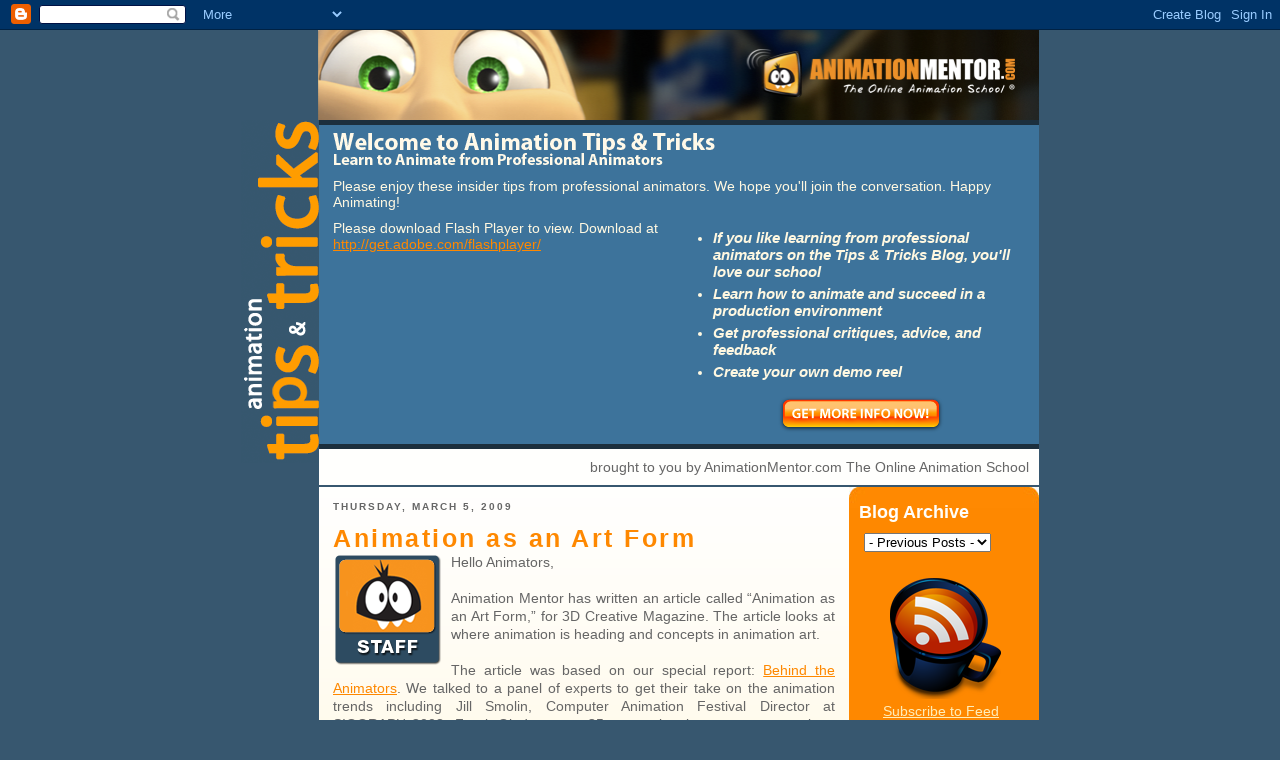

--- FILE ---
content_type: text/html; charset=UTF-8
request_url: http://www.animationtipsandtricks.com/2009/03/animation-as-art-form.html?showComment=1457515151066
body_size: 15041
content:
<!DOCTYPE html>
<html dir='ltr' xmlns='http://www.w3.org/1999/xhtml' xmlns:b='http://www.google.com/2005/gml/b' xmlns:data='http://www.google.com/2005/gml/data' xmlns:expr='http://www.google.com/2005/gml/expr'>
<head>
<link href='https://www.blogger.com/static/v1/widgets/2944754296-widget_css_bundle.css' rel='stylesheet' type='text/css'/>
<script src='http://www.animationmentor.com/tiptrickblog/layoutEqualColumns.js' type='text/javascript'></script>
<script src='http://www.animationmentor.com/code/swfobject.js' type='text/javascript'></script>
<script src='http://ajax.googleapis.com/ajax/libs/jquery/1.4.2/jquery.min.js' type='text/javascript'></script>
<meta content='text/html; charset=UTF-8' http-equiv='Content-Type'/>
<meta content='blogger' name='generator'/>
<link href='http://www.animationtipsandtricks.com/favicon.ico' rel='icon' type='image/x-icon'/>
<link href='http://www.animationtipsandtricks.com/2009/03/animation-as-art-form.html' rel='canonical'/>
<link rel="alternate" type="application/atom+xml" title="Animation Tips &amp; Tricks - Atom" href="http://www.animationtipsandtricks.com/feeds/posts/default" />
<link rel="alternate" type="application/rss+xml" title="Animation Tips &amp; Tricks - RSS" href="http://www.animationtipsandtricks.com/feeds/posts/default?alt=rss" />
<link rel="service.post" type="application/atom+xml" title="Animation Tips &amp; Tricks - Atom" href="https://www.blogger.com/feeds/568416200996850535/posts/default" />

<link rel="alternate" type="application/atom+xml" title="Animation Tips &amp; Tricks - Atom" href="http://www.animationtipsandtricks.com/feeds/5448293375895684028/comments/default" />
<!--Can't find substitution for tag [blog.ieCssRetrofitLinks]-->
<link href='https://blogger.googleusercontent.com/img/b/R29vZ2xl/AVvXsEjQv-k4MvapBswrtYneQQct5pAqcVv5l2gmtnu4yzNjo1nTODoznDIXiWZ3163xDPL0hyphenhyphenBUCKMuzV5sEOlpjgeVNDa_PIduqJ6YX5ihv7toBe5JPhwB7kve3ZVtf41NHDS_rMBwQxeAquM/s200/avatar-AMstaff.png' rel='image_src'/>
<meta content='http://www.animationtipsandtricks.com/2009/03/animation-as-art-form.html' property='og:url'/>
<meta content='Animation as an Art Form' property='og:title'/>
<meta content='Hello Animators, Animation Mentor has written an article called “Animation as an Art Form,” for 3D Creative Magazine. The article looks at w...' property='og:description'/>
<meta content='https://blogger.googleusercontent.com/img/b/R29vZ2xl/AVvXsEjQv-k4MvapBswrtYneQQct5pAqcVv5l2gmtnu4yzNjo1nTODoznDIXiWZ3163xDPL0hyphenhyphenBUCKMuzV5sEOlpjgeVNDa_PIduqJ6YX5ihv7toBe5JPhwB7kve3ZVtf41NHDS_rMBwQxeAquM/w1200-h630-p-k-no-nu/avatar-AMstaff.png' property='og:image'/>
<META CONTENT='Animation blog, character animation blog, animation school blog' NAME='KEYWORDS'></META>
<meta content='Get expert animation advice from animation professionals including ILM senior animator and Animation Mentor cofounder Shawn Kelly on the Animation Tips & Tricks blog.' name='description'/>
<title>Animation Tips &amp; Tricks: Animation as an Art Form</title>
<style id='page-skin-1' type='text/css'><!--
/*
-----------------------------------------------
Aniamtion Tips and Tricks Style
Name:     AMTandTsf
Designer: Animationmentor.com
URL:      www.animationtipsandtricks.com
Date:     11 Nov 2009
----------------------------------------------- */
/* Variable definitions
====================
<Variable name="bgcolor" description="Page Background Color"
type="color" default="#fff">
<Variable name="textcolor" description="Text Color"
type="color" default="#333">
<Variable name="linkcolor" description="Link Color"
type="color" default="#58a">
<Variable name="pagetitlecolor" description="Blog Title Color"
type="color" default="#666">
<Variable name="descriptioncolor" description="Blog Description Color"
type="color" default="#999">
<Variable name="titlecolor" description="Post Title Color"
type="color" default="#c60">
<Variable name="bordercolor" description="Border Color"
type="color" default="#ccc">
<Variable name="sidebarcolor" description="Sidebar Title Color"
type="color" default="#999">
<Variable name="sidebartextcolor" description="Sidebar Text Color"
type="color" default="#666">
<Variable name="visitedlinkcolor" description="Visited Link Color"
type="color" default="#999">
<Variable name="headerfont" description="Sidebar Title Font"
type="font"
default="normal normal 78% 'Trebuchet MS',Trebuchet,Arial,Verdana,Sans-serif">
<Variable name="pagetitlefont" description="Blog Title Font"
type="font"
default="normal normal 200% Georgia, Serif">
<Variable name="descriptionfont" description="Blog Description Font"
type="font"
default="normal normal 78% 'Trebuchet MS', Trebuchet, Arial, Verdana, Sans-serif">
<Variable name="postfooterfont" description="Post Footer Font"
type="font"
default="normal normal 78% 'Trebuchet MS', Trebuchet, Arial, Verdana, Sans-serif">
<Variable name="startSide" description="Side where text starts in blog language"
type="automatic" default="left">
<Variable name="endSide" description="Side where text ends in blog language"
type="automatic" default="right">
*/
html,body 			{ margin:0;padding:0;height:100%;background-color:#37576f;font-family:"Myriad Pro", "Myriad", Arial, sans-serif;font-size:14px;color:#666;}
a:link 				{ color:#fe8800;}
a:visited 			{ color:#fe8800;}
a:hover 			{ color:#666;}
.floatL 			{ float:left;}
.floatR 			{ float:right;}
/* Header
-----------------------------------------------*/
#header 				{ height: 413px;}
#header-graphic 		{ height:90px;}
div.tipTrick 			{ width:78px;float:left;}/*Style for tip trick image*/
#tipTrick-logo-top 		{ height:293px;}
div#intro				{ height:219px;margin-left:78px;padding:1em 1em 1em;	background:#3d739b;color:#fff8e1;border-top:5px solid #1c2f3d;border-bottom:5px solid #1c2f3d;}
#intro #Shawn			{ padding-top:12px;padding-right:10px;float:left;}
#intro p				{ margin-left:128px;text-align:justify;}
#intro h2 				{ margin:0px;padding:0px;font-size:24px;letter-spacing:.1em;}
#intro h3 				{ margin:10px;padding:0px;font-size:10px;font-style:italic;}
#sponsoredLink			{ background:#fffffd;width:700px;padding:10px;text-align:right;float:right;}
#sponsoredLink a		{ cursor:pointer;text-decoration:none;color:#666;}
#header 				{ height: 457px;}
div#intro-leads				{ height:300px;margin-left:78px;padding:5px 1em 1em 1em;background:#3d739b;color:#fff8e1;border-top:5px solid #1c2f3d;border-bottom:5px solid #1c2f3d;}
#intro-leads h2 		{ margin:0px;padding:0;background:url(http://content.animationmentor.com/images/products/tiptrickblog/leads/top-title.png) no-repeat;text-indent:-9999px;width:384px;height:38px}
#intro-leads p 			{ margin:10px 0;}
#top-video 				{ width:350px;height:222px;float:left}
#top-right 				{ width:315px;float:left;margin-left:20px}
#top-right ul			{ list-style-image:url(http://content.animationmentor.com/images/products/tiptrickblog/leads/bullet.png) no-repeat;margin:10px 0 0;padding-left:10px;}
#top-right ul li 		{ font-size:11pt;font-weight:bold;font-style:italic;line-height:1.2em;margin-bottom:5px}
#top-right p 			{ text-align:center;margin-top:15px}
#content-wrapper-leads 	{ margin-left:78px;margin-right:190px;padding:1em 1em 1em;background:#ffedb7 url(http://content.animationmentor.com/images/blogs/tiptricks/template/bg.png) repeat-x;}
#sponsoredLink-leads			{ background:#fffffd;width:700px;padding:10px;text-align:right;float:right;}
#sponsoredLink-leads a		{ cursor:pointer;text-decoration:none;color:#666;}
/* Outer-Wrapper
----------------------------------------------- */
#outer-wrapper 		{ position:relative;margin:0 auto;width:798px;height:auto !important; height:100%;min-height:100%;}
#content-wrapper 	{ margin-left:78px;margin-right:190px;padding:1em 1em 1em;background:#ffedb7 url(http://content.animationmentor.com/images/blogs/tiptricks/template/bg.png) repeat-x;}
#sideBar 			{ padding:0;background:#fe8800 url(http://content.animationmentor.com/images/blogs/tiptricks/template/rightMenuTop.jpg) no-repeat top;width:190px;float:right;}
/* Side Bar
=--------------------------------------------- */
div#sideBar h3			{ padding:10px;padding-top:15px;margin:0px;color:#fffefa;font-size:1.3em;}
div#sideBar select		{ margin-left:15px;margin-bottom:20px;}
div#sideBar ul			{ margin:0px;padding-left:2em;}
div#sideBar ul li		{ padding-bottom:10px;letter-spacing:.03em;}
div#sideBar a			{ color:#FFEDB7;}
div#sideBar #rss		{ width:128px;padding-left:2em;padding-bottom:20px;}
div#sideBar .blueBlock	{ color:#FFEDB7;font-size:1.0em;width:100%;background:#3d739b url(http://content.animationmentor.com/images/blogs/tiptricks/template/side_shadow.png) no-repeat bottom;padding:0px 0px 10px;} /* Creates Blue Block for side bar */
.blueBlock_top			{ background:url(http://content.animationmentor.com/images/blogs/tiptricks/template/side_topshadow.png) no-repeat top;height:20px;} /* To Create the top shadow of the blueBlock */
#newsletter				{ text-align:center;font-weight:bold;margin-bottom:10px;} /* to get the sign up to be centered */
#social img				{ margin:10px;border-color:#fe8800;border:2px solid #fe8800;}
#social a:link, #social a:visited, #social a { color:#fe8800 !important;}
#marketing_campaign		{ height:600px;padding:15px 0px 15px;} /* current marketing campaign banner - bottom of side bar */
#marketing_campaign img	{ border:0;}
#badges					{ height:138px;width:190px;margin-top:20px; }
#badges img				{ border:0; }
/* Posts
-----------------------------------------------
*/
h2.date-header 					{ font-size:10px;text-transform:uppercase;letter-spacing:.2em;margin:0px;}
.post 							{ margin:.5em 0 1.5em;border-bottom:1px dotted #cccccc;padding-bottom:1.5em;}
.post h3 						{ font-size:1.8em;letter-spacing:.1em;color:#fe8800;margin:0px;padding-top:5px;}
.post h3 a, .post h3 a:visited, .post h3 strong { text-decoration:none;color:#fe8800;}
.post h3 strong, .post h3 a:hover 				{ color:#666;text-decoration:underline;}
.post-body 						{ margin:0 0 .75em;line-height:1.3em;text-align:justify;height:auto !important;}
.post-body blockquote 			{ line-height:1.3em;}
.timestamp				 		{ font-size:10px;font-weight:bold;text-transform:uppercase;letter-spacing:.2em;margin:15px 0 0;color:#909090;}
.timestamp-link 				{ text-decoration:none;color:#909090;}
.comment-link 					{ margin-left:.6em;}
.post img 						{ border:0;}
.post blockquote 				{ margin:1em 20px;}
.post blockquote p 				{ margin:.75em 0;}
/* Comments
----------------------------------------------- */
#comments h4 					{ margin:1em 0;font-weight: bold;line-height: 1.4em;text-transform:uppercase;letter-spacing:.2em;color: #999999;}
#comments-block 				{ margin:1em 0 1.5em;line-height:1.6em;}
#comments-block .comment-author { margin:.5em 0;}
#comments-block .comment-body 	{ margin:.25em 0 0;}
#comments-block .comment-footer { margin:-.25em 0 2em;line-height: 1.4em;text-transform:uppercase;letter-spacing:.1em;}
#comments-block .comment-body p { margin:0 0 .75em;}
.deleted-comment 				{ font-style:italic;color:gray;}
#blog-pager-newer-link 			{ float: left;}
#blog-pager-older-link 			{ float: right;}
#blog-pager 					{ text-align: center;}
.feed-links 					{ clear: both; line-height: 2.5em;}
/* Footer
----------------------------------------------- */
div#footer 				{ width:720px;margin-left:78px;position:absolute;bottom:0;background:#1c2f3d;border-top:6px double gray}
div#footer p 			{ padding:1em;margin:0;font-size:small;text-align:right;}

--></style>
<link href='https://www.blogger.com/dyn-css/authorization.css?targetBlogID=568416200996850535&amp;zx=f1ec551c-e08e-4917-86fb-d1a4cc4f44e4' media='none' onload='if(media!=&#39;all&#39;)media=&#39;all&#39;' rel='stylesheet'/><noscript><link href='https://www.blogger.com/dyn-css/authorization.css?targetBlogID=568416200996850535&amp;zx=f1ec551c-e08e-4917-86fb-d1a4cc4f44e4' rel='stylesheet'/></noscript>
<meta name='google-adsense-platform-account' content='ca-host-pub-1556223355139109'/>
<meta name='google-adsense-platform-domain' content='blogspot.com'/>

</head>
<body>
<div class='navbar section' id='navbar'><div class='widget Navbar' data-version='1' id='Navbar1'><script type="text/javascript">
    function setAttributeOnload(object, attribute, val) {
      if(window.addEventListener) {
        window.addEventListener('load',
          function(){ object[attribute] = val; }, false);
      } else {
        window.attachEvent('onload', function(){ object[attribute] = val; });
      }
    }
  </script>
<div id="navbar-iframe-container"></div>
<script type="text/javascript" src="https://apis.google.com/js/platform.js"></script>
<script type="text/javascript">
      gapi.load("gapi.iframes:gapi.iframes.style.bubble", function() {
        if (gapi.iframes && gapi.iframes.getContext) {
          gapi.iframes.getContext().openChild({
              url: 'https://www.blogger.com/navbar/568416200996850535?po\x3d5448293375895684028\x26origin\x3dhttp://www.animationtipsandtricks.com',
              where: document.getElementById("navbar-iframe-container"),
              id: "navbar-iframe"
          });
        }
      });
    </script><script type="text/javascript">
(function() {
var script = document.createElement('script');
script.type = 'text/javascript';
script.src = '//pagead2.googlesyndication.com/pagead/js/google_top_exp.js';
var head = document.getElementsByTagName('head')[0];
if (head) {
head.appendChild(script);
}})();
</script>
</div></div>
<div id='outer-wrapper'>
<div id='wrap2'>
<!-- skip links for text browsers -->
<span id='skiplinks' style='display:none;'>
<a href='#main'>skip to main </a> |
		      <a href='#sidebar'>skip to sidebar</a>
</span>
<div class='header-leads section' id='header'><div class='widget Header' data-version='1' id='Header1'>
<div id='header-graphic'>
<a href='http://animationtipsandtricks.com'><img border='0' height='90' id='topBanner' name='topBanner' src='http://content.animationmentor.com/images/products/tiptrickblog/leads/header.png' width='798'/></a>
</div>
<div class='tipTrick' id='tipTrick-logo-top'>
<a href='http://animationtipsandtricks.com'><img border='0' height='343' src='http://content.animationmentor.com/images/products/tiptrickblog/leads/top-logo.png' width='78'/></a>
</div>
<div id='intro-leads'>
<h2>Welcome to Animation Tips & Tricks Learn to Animate from Professional Animators</h2>
<p>Please enjoy these insider tips from professional animators. We hope you'll join the conversation. Happy Animating!</p>
<div id='top-video'>
<div id='mediaspace'>Please download Flash Player to view. Download at <a href='http://get.adobe.com/flashplayer/'>http://get.adobe.com/flashplayer/</a></div>
<script type='text/javascript'>
								// Add 25 pixels to the height to include the control bar
								var AMplay = new SWFObject('http://www.animationmentor.com/wp-content/uploads/jw-player-plugin-for-wordpress/player/player.swf','player','350','222','9', '#000000');
								AMplay.addParam('allowfullscreen','true');
								AMplay.addParam('allowscriptaccess','always');
								AMplay.addParam('wmode','opaque');
								AMplay.addVariable('file','http://content.animationmentor.com/images/products/tiptrickblog/leads/shawn.flv');
								AMplay.addVariable('image','http://content.animationmentor.com/images/products/tiptrickblog/leads/shawn.jpg');
								AMplay.addVariable('skin','http://www.animationmentor.com/wp-content/plugins/jw-player-plugin-for-wordpress/skins/AMVideoSkin5.swf');
								AMplay.addVariable('plugins', 'gapro-1');
								AMplay.addVariable('gapro.accountid', 'UA-12469754-1');
								AMplay.addVariable('gapro.trackstarts','true');
								AMplay.addVariable('gapro.trackpercentage', 'true');
								AMplay.addVariable('gapro.tracktime','true');
								AMplay.write('mediaspace');
								</script>
</div>
<div id='top-right'>
<ul>
<li>If you like learning from professional animators on the Tips & Tricks Blog, you'll love our school</li>
<li>Learn how to animate and succeed in a production environment</li>
<li>Get professional critiques, advice, and feedback</li>
<li>Create your own demo reel</li>
</ul>
<script type='text/javascript'>
									/* script used to show capture URL for a specific link not used right now.
									$(document).ready(function() {
									    var docurl = document.location.toString();
									    var isThere = docurl.search('\\?');
									    if (isThere != "-1"){
										    var voos = docurl.split("?");
										    var tracking = "http://www.animationmentor.com/landing/2010/tipsandtricks/?";
										    tracking += voos[voos.length-1];
										    $('a#tiptrick-link').attr('href', tracking);
										}
										else
											return false;
									});
									*/
								</script>
<p><a href='http://www.animationmentor.com/get-more-information/' id='tiptrick-link' onclick='pageTracker._link(this.href); return false;'><img border='0' src='http://content.animationmentor.com/images/products/tiptrickblog/leads/btn-gmi.png'/></a></p>
</div>
</div>
<div id='sponsoredLink-leads'>
<a href='http://www.animationmentor.com'>brought to you by AnimationMentor.com   The Online Animation School</a>
</div>
</div></div>
<!-- end header -->
<div id='sideBar'>
<div class='section' id='archive'><div class='widget BlogArchive' data-version='1' id='BlogArchive1'>
<h3>Blog Archive</h3>
<select id='BlogArchive1_ArchiveMenu'>
<option value=''>- Previous Posts -</option>
<option value='http://www.animationtipsandtricks.com/2012/'>2012 (33)</option>
<option value='http://www.animationtipsandtricks.com/2011/'>2011 (46)</option>
<option value='http://www.animationtipsandtricks.com/2010/'>2010 (54)</option>
<option value='http://www.animationtipsandtricks.com/2009/'>2009 (106)</option>
<option value='http://www.animationtipsandtricks.com/2008/'>2008 (62)</option>
</select>
</div></div>
<!-- end archive -->
<div id='rss'>
<a href='http://feeds.feedburner.com/animationtipsandtricks'><img border='0' src='http://content.animationmentor.com/images/blogs/tiptricks/template/rss.png'/></a>
<br/>
<center><a href='http://feeds.feedburner.com/animationtipsandtricks'>Subscribe to Feed</a></center>
</div>
<!-- end RSS-->
<div class='blueBlock' id='newsletter'>
<div class='blueBlock_top'></div>
					Sign up for the <br/>Animation Mentor newsletter<br/><br/>
<!-- SYSTEM JAVASCRIPT - DO NOT EDIT -->
<script type='text/javascript'> 
					function fieldValidate(field) {
					  /* call Mkto.setError(field, message) and return false to mark a field value invalid */
					  /* return 'skip' to bypass the built-in validations */
					  return true;
					}
					function getRequiredFieldMessage(domElement, label) {
					  return "This field is required";
					}
					function getTelephoneInvalidMessage(domElement, label) {
					  return "Please enter a valid telephone number";
					}
					function getEmailInvalidMessage(domElement, label) {
					  return "Please enter a valid email address";
					}
					</script>
<form action='http://app-g.marketo.com/index.php/leadCapture/save' class='lpeRegForm formNotEmpty' enctype='application/x-www-form-urlencoded' id='mktForm_47' method='post' name='mktForm_47'><ul class='mktLblLeft'>
<span style='display:none;'><input name='_marketo_comments' type='text' value=''/></span>
<input name='lpId' type='hidden' value='-1'/>
<input name='subId' type='hidden' value='57'/>
<input name='kw' type='hidden' value=''/>
<input name='cr' type='hidden' value=''/>
<input name='searchstr' type='hidden' value=''/>
<input name='lpurl' type='hidden' value='http://info.animationmentor.com/newsletter-tiptrick-blog.html?cr={creative}&kw={keyword}'/>
<input name='formid' type='hidden' value='47'/>
<input name='returnURL' type='hidden' value='http://www.animationmentor.com/forms/newsletter-complete/'/>
<input name='retURL' type='hidden' value='http://www.animationmentor.com/forms/newsletter-complete/'/>
<input name='_mkt_disp' type='hidden' value='return'/>
<input name='_mkt_trk' type='hidden' value='id:908-IWJ-417&token:_mch-animationmentor.com-1307407093759-85477'/>
<input name='Optin_Newsletter__c' type='hidden' value='yes'/>
<input class='newsletter-signup-email mktFormText mktFormEmail' id='Email' name='Email' onfocus='if (this.value==&#39;Enter your email...&#39;) this.value=&#39;&#39;;' size='20' type='text' value='Enter your email...'/>
<input alt='Send' id='mktFrmSubmit' name='Send' onclick='formSubmit(document.getElementById("mktForm_47")); return false;' style='font-family:Verdana,Geneva,Arial,Helvetica,sans-serif; font-size:10pt;' type='submit' value='Sign Up'/>
</ul>
</form>
<script src='http://info.animationmentor.com/js/mktFormSupport.js' type='text/javascript'></script>
</div>
<div id='animationLinks'>
<h3>Animation Links</h3>
<ul>
<li><a href='http://www.animationmentor.com/resources/ebooks/' target='_blank'>Animation Mentor eBooks</a></li>
<li><a href='http://www.animationmentor.com' target='_blank'>AnimationMentor.com</a></li>
<li><a href='http://www.animationmentor.com/get-more-information/' target='_blank'>Get more info about AnimationMentor.com</a></li>
<li><a href='http://bobbyboom.blogspot.com/' target='_blank'>Bobby Beck's Blog</a></li>
<li><a href='http://www.carlosbaena.com' target='_blank'>Carlos Baena's Blog</a></li>
<li><a href='http://www.11secondclub.com/' target='_blank'>11 Second Club</a></li>
</ul>
</div>
<div id='badges'>
<a href='http://www.animationmentor.com/fans/badges/' target='_blank'><img alt='Animation Mentor Fan Badges' border='0' src='http://content.animationmentor.com/images/blogs/tiptricks/template/tnt-badges.jpg' title='Animation Mentor Fan Badges'/></a>
</div>
<div class='blueBlock' id='social'>
<div class='blueBlock_top'></div>
<h3>We're Social!</h3>
<center>
<a href='http://www.facebook.com/AnimationMentor' target='_blank'><img alt='Online Animation School Fan Page' src='http://content.animationmentor.com/images/blogs/tiptricks/template/social_facebook.png' title='Online Animation School Fan Page'/></a>
<a href='http://www.youtube.com/user/AnimationMentor' target='_blank'><img alt='Animation Mentor YouTube Channel' src='http://content.animationmentor.com/images/blogs/tiptricks/template/social_youtube.png' title='Animation Mentor YouTube Channel'/></a>
<a href='http://twitter.com/animationmentor' target='_blank'><img alt='Online Animation Program Profile' src='http://content.animationmentor.com/images/blogs/tiptricks/template/social_twitter.png' title='Online Animation Program Profile'/></a>
</center>
</div>
<div id='marketing_campaign'>
<script type='text/javascript'>
					/*
						var imgs1 = new Array("http://content.animationmentor.com/images/products/tiptrickblog/ad/SIGGDemo_190600.jpg","http://content.animationmentor.com/images/products/tiptrickblog/ad/SIGGHappyHour_190600.jpg");
						var lnks1 = new Array("http://www.animationmentor.com/siggraph/contests-facebook.html?utm_source=ttblog&utm_medium=banner&utm_term=SIGGDemo&utm_content=190x600ROS&utm_campaign=SIGG2010","http://www.animationmentor.com/siggraph/?utm_source=ttblog&utm_medium=banner&utm_term=SIGGHappyHour&utm_content=190x600ROS&utm_campaign=SIGG2010");
						var alt1 = new Array();
						var currentAd1 = 0;
						var imgCt1 = 2;
						function cycle1() {
						  if (currentAd1 == imgCt1) {
						    currentAd1 = 0;
						  }
						var banner1 = document.getElementById('adBanner1');
						var link1 = document.getElementById('adLink1');
						  banner1.src=imgs1[currentAd1]
						  banner1.alt=alt1[currentAd1]
						  document.getElementById('adLink1').href=lnks1[currentAd1]
						  currentAd1++;
						}
						  //window.setInterval("cycle1()",15000); Disabled since not being used.
					*/
					</script>
<a href='http://www.animationmentor.com/animation-program/animation-basics/?utm_source=ttblog&utm_medium=banner&utm_content=190x600&utm_campaign=2013Q1' id='adLink1' target='_blank'>
<img border='0' height='600' id='adBanner1' src='http://content.animationmentor.com/images/products/tiptrickblog/ad/Set1-AnimFDN-190600.jpeg' width='190'/></a>
</div>
</div>
<div class='section' id='content-wrapper-leads'><div class='widget Blog' data-version='1' id='Blog1'>
<div class='blog-posts hfeed'>
<!--Can't find substitution for tag [defaultAdStart]-->
<h2 class='date-header'>Thursday, March 5, 2009</h2>
<div class='post hentry uncustomized-post-template'>
<a name='5448293375895684028'></a>
<h3 class='post-title entry-title'>
<a href='http://www.animationtipsandtricks.com/2009/03/animation-as-art-form.html'>Animation as an Art Form</a>
</h3>
<div class='post-header-line-1'></div>
<div class='post-body entry-content'>
<a href="https://blogger.googleusercontent.com/img/b/R29vZ2xl/AVvXsEjQv-k4MvapBswrtYneQQct5pAqcVv5l2gmtnu4yzNjo1nTODoznDIXiWZ3163xDPL0hyphenhyphenBUCKMuzV5sEOlpjgeVNDa_PIduqJ6YX5ihv7toBe5JPhwB7kve3ZVtf41NHDS_rMBwQxeAquM/s1600-h/avatar-AMstaff.png"><img alt="" border="0" id="BLOGGER_PHOTO_ID_5309790527517546914" src="https://blogger.googleusercontent.com/img/b/R29vZ2xl/AVvXsEjQv-k4MvapBswrtYneQQct5pAqcVv5l2gmtnu4yzNjo1nTODoznDIXiWZ3163xDPL0hyphenhyphenBUCKMuzV5sEOlpjgeVNDa_PIduqJ6YX5ihv7toBe5JPhwB7kve3ZVtf41NHDS_rMBwQxeAquM/s200/avatar-AMstaff.png" style="float:left; margin:0 10px 10px 0;cursor:pointer; cursor:hand;width: 108px; height: 112px;" /></a>Hello Animators, <br /><br />Animation Mentor has written an article called &#8220;Animation as an Art Form,&#8221; for 3D Creative Magazine. The article looks at where animation is heading and concepts in animation art.<br /><br />The article was based on our special report: <a href="http://www.animationmentor.com/report/">Behind the Animators</a>. We talked to a panel of experts to get their take on the animation trends including Jill Smolin, Computer Animation Festival Director at SIGGRAPH 2008; Frank Gladstone, a 35-year animation veteran, consultant and educator; and Kathy Smith, USC professor and chair of the Animation and Digital Arts school. The article features several images from our 2008 Summer Student Showcase! <br /><br />Some trends include:<br />&#8226; A theme that animators have found a way to use animation to tell a powerful story in a way that live action cannot.<br />&#8226; Animation as a tool that can help us make sense of our place in the world. <br />&#8226; There is a resurgence of old technologies such as stop frame and 2D animation<br /><br />If you want to check out the full article, click <a href="http://www.3dcreativemag.com/artists/issue043_mar09/article01.pdf">here</a>!<br /><br />Happy Animating!<br />Animation Mentor Staff
</div>
<div class='post-footer'>
<div class='post-footer-line post-footer-line-1'>
<span class='post-labels'>
</span>
</div>
<div class='timestamp post-footer-line post-footer-line-2'>
<span class='post-timestamp'>

		        Posted at 
		      
<a class='timestamp-link' href='http://www.animationtipsandtricks.com/2009/03/animation-as-art-form.html' rel='bookmark' title='permanent link'><abbr class='published' title='2009-03-05T11:36:00-08:00'>11:36&#8239;AM</abbr></a>
</span>
<span class='post-comment-link'>
</span>
</div>
<div class='post-footer-line post-footer-line-3'>
<span class='post-location'>
</span>
</div>
</div>
</div>
<div class='comments' id='comments'>
<a name='comments'></a>
<h4>
8
comments:
        
</h4>
<dl class='avatar-comment-indent' id='comments-block'>
<dt class='comment-author ' id='c5864333009633950213'>
<a name='c5864333009633950213'></a>
<div class="avatar-image-container avatar-stock"><span dir="ltr"><img src="//resources.blogblog.com/img/blank.gif" width="35" height="35" alt="" title="Anonymous">

</span></div>
Anonymous
said...
</dt>
<dd class='comment-body'>
<p>Kondiloma <a href="http://goo.gl/rsn7Bi" rel="nofollow">akuminatum</a> ialah vegetasi oleh <a href="http://goo.gl/b8yaB5" rel="nofollow">Human</a> <a href="http://goo.gl/fo9jMf" rel="nofollow">Papiloma</a> <a href="http://goo.gl/BwWSG6" rel="nofollow">Virus</a> tipe tertentu, bertangkai, dan permukaannya berjonjot. <a href="http://goo.gl/oa78tR" rel="nofollow">Tipe HPV</a> tertentu <a href="http://bit.ly/1I5UPBL" rel="nofollow">mempunyai</a> potensi <a href="http://bit.ly/1tyAOx2" rel="nofollow">onkogenik</a> yang tinggi, yaitu tipe 16 dan 18. tipe ini merupakan <a href="http://bit.ly/14iPc6X" rel="nofollow">jenis</a> <a href="http://bit.ly/1AnIOar" rel="nofollow">virus</a> yang paling sering dijumpai pada <a href="http://bit.ly/14iPkDp" rel="nofollow">kanker</a> <a href="http://goo.gl/wb9ycI" rel="nofollow">serviks.</a> Sedangkan tipe 6 dan 11 lebih sering dijumpai pada <a href="http://obatkutilkelaminwanita.wordpress.com" rel="nofollow">kondiloma</a> <a href="http://caramengobatitanpaoperasi.wordpress.com" rel="nofollow">akuminatum</a> dan neoplasia <a href="http://obatkutildikemaluan.blogdetik.com" rel="nofollow">intraepitelial</a> <a href="http://pembersihsuper.blogdetik.com" rel="nofollow">serviks</a> derajat <a href="http://obatsipilisme.blogspot.com" rel="nofollow">ringan.</a> Kondiloma <a href="http://goo.gl/rsn7Bi" rel="nofollow">akuminatum</a> ialah vegetasi oleh <a href="http://goo.gl/b8yaB5" rel="nofollow">Human</a> <a href="http://goo.gl/fo9jMf" rel="nofollow">Papiloma</a> <a href="http://goo.gl/BwWSG6" rel="nofollow">Virus</a> tipe tertentu, bertangkai, dan permukaannya berjonjot. <a href="http://goo.gl/oa78tR" rel="nofollow">Tipe HPV</a> tertentu <a href="http://bit.ly/1I5UPBL" rel="nofollow">mempunyai</a> potensi <a href="http://bit.ly/1tyAOx2" rel="nofollow">onkogenik</a> yang tinggi, yaitu tipe 16 dan 18. tipe ini merupakan <a href="http://bit.ly/14iPc6X" rel="nofollow">jenis</a> <a href="http://bit.ly/1AnIOar" rel="nofollow">virus</a> yang paling sering dijumpai pada <a href="http://bit.ly/14iPkDp" rel="nofollow">kanker</a> <a href="http://goo.gl/wb9ycI" rel="nofollow">serviks.</a> Sedangkan tipe 6 dan 11 lebih sering dijumpai pada <a href="http://obatkutilkelaminwanita.wordpress.com" rel="nofollow">kondiloma</a> <a href="http://caramengobatitanpaoperasi.wordpress.com" rel="nofollow">akuminatum</a> dan neoplasia <a href="http://obatkutildikemaluan.blogdetik.com" rel="nofollow">intraepitelial</a> <a href="http://pembersihsuper.blogdetik.com" rel="nofollow">serviks</a> derajat <a href="http://obatsipilisme.blogspot.com" rel="nofollow">ringan</a> segera kontak kami untuk mendapatkan <a href="http://pembersihsuper.blogspot.com" rel="nofollow">obat</a> <a href="http://obatkutil-kelamin.blogspot.com/" rel="nofollow">kutil</a> <a href="http://obatsipilisme.blogspot.com" rel="nofollow">kelamin</a> <a href="http://obatwasirme.blogspot.com" rel="nofollow">manjur</a></p>
</dd>
<dd class='comment-footer'>
<span class='comment-timestamp'>
<a href='http://www.animationtipsandtricks.com/2009/03/animation-as-art-form.html?showComment=1421492569210#c5864333009633950213' title='comment permalink'>
January 17, 2015 at 3:02&#8239;AM
</a>
<span class='item-control blog-admin pid-1980336474'>
<a href='https://www.blogger.com/comment/delete/568416200996850535/5864333009633950213' title='Delete Comment'>
<img src='http://www.blogger.com/img/icon_delete13.gif'/>
</a>
</span>
</span>
</dd>
<dt class='comment-author ' id='c2505651086074595293'>
<a name='c2505651086074595293'></a>
<div class="avatar-image-container avatar-stock"><span dir="ltr"><a href="https://www.blogger.com/profile/13163158518641935747" target="" rel="nofollow" onclick="" class="avatar-hovercard" id="av-2505651086074595293-13163158518641935747"><img src="//www.blogger.com/img/blogger_logo_round_35.png" width="35" height="35" alt="" title="teguh wibowo">

</a></span></div>
<a href='https://www.blogger.com/profile/13163158518641935747' rel='nofollow'>teguh wibowo</a>
said...
</dt>
<dd class='comment-body'>
<p><a href="http://obat-kutil-kelamin-herbal-de-nature.blogspot.com/" title="Obat kutil kelamin" rel="nofollow">Obat kutil kelamin</a> <a href="http://obat-kutil-kelamin-herbal-de-nature.blogspot.com/" title="pengobatan kutil kelamin" rel="nofollow">pengobatan kutil kelamin</a> <a href="http://obat-kutil-kelamin-herbal-de-nature.blogspot.com/" title="Obat kutil kelamin tradisional" rel="nofollow">Obat kutil kelamin tradisional</a> <a href="http://obat-kutil-kelamin-herbal-de-nature.blogspot.com/" title="cara mengobati kutil kelamin" rel="nofollow">cara mengobati kutil kelamin</a><br /><a href="http://goo.gl/4T2FM2" title="Obat wasir" rel="nofollow">Obat wasir</a> <a href="http://goo.gl/4T2FM2" title="Obat ambeien" rel="nofollow">Obat ambeien</a> <a href="http://goo.gl/4T2FM2" title="pengobatan wasir" rel="nofollow">pengobatan wasir</a> <a href="http://goo.gl/4T2FM2" title="cara mengobati wasir" rel="nofollow">cara mengobati wasir</a> <a href="http://obatwasirdanambeienstaduim4.blogspot.com/" title="Obat wasir" rel="nofollow">Obat wasir</a> <a href="http://obatwasirdanambeienstaduim4.blogspot.com/" title="Obat ambeien" rel="nofollow">Obat ambeien</a> <a href="http://obatwasirdanambeienstaduim4.blogspot.com/" title="pengobatan wasir" rel="nofollow">pengobatan wasir</a> <a href="http://obatwasirdanambeienstaduim4.blogspot.com/" title="cara mengobati wasir" rel="nofollow">cara mengobati wasir</a> <a href="http://obatsipilis6.blogspot.com/" title="Obat sipilis" rel="nofollow">Obat sipilis</a> <a href="http://obatsipilis6.blogspot.com/" title="pengobatan sipilis" rel="nofollow">pengobatan sipilis</a> <a href="http://obatsipilis6.blogspot.com/" title="cara mengobati sipilis" rel="nofollow">cara mengobati sipilis</a> <a href="http://obatsipilis6.blogspot.com/" title="sipilis" rel="nofollow">sipilis</a><br /><a href="http://obatsipilis6.blogspot.com/" title="Obat sipilis ampuh" rel="nofollow">Obat sipilis ampuh</a></p>
</dd>
<dd class='comment-footer'>
<span class='comment-timestamp'>
<a href='http://www.animationtipsandtricks.com/2009/03/animation-as-art-form.html?showComment=1422514800608#c2505651086074595293' title='comment permalink'>
January 28, 2015 at 11:00&#8239;PM
</a>
<span class='item-control blog-admin pid-353698759'>
<a href='https://www.blogger.com/comment/delete/568416200996850535/2505651086074595293' title='Delete Comment'>
<img src='http://www.blogger.com/img/icon_delete13.gif'/>
</a>
</span>
</span>
</dd>
<dt class='comment-author ' id='c2588615354219808307'>
<a name='c2588615354219808307'></a>
<div class="avatar-image-container avatar-stock"><span dir="ltr"><a href="https://www.blogger.com/profile/13163158518641935747" target="" rel="nofollow" onclick="" class="avatar-hovercard" id="av-2588615354219808307-13163158518641935747"><img src="//www.blogger.com/img/blogger_logo_round_35.png" width="35" height="35" alt="" title="teguh wibowo">

</a></span></div>
<a href='https://www.blogger.com/profile/13163158518641935747' rel='nofollow'>teguh wibowo</a>
said...
</dt>
<dd class='comment-body'>
<p><a href="http://goo.gl/IcZXh2" title="pengobatan manjur kutil kelamin atau jengger ayam" rel="nofollow">pengobatan manjur kutil kelamin atau jengger ayam</a><br /><a href="http://goo.gl/AryDxT" title="obat kutil kelamin untuk ibu hamil" rel="nofollow">obat kutil kelamin untuk ibu hamil</a><br /><a href="http://goo.gl/w4N8Tn" title="obat kutil kelamin dokter" rel="nofollow">obat kutil kelamin dokter</a><br /><a href="http://goo.gl/hUA5rc" title="obat kutil kelamin di jakarta" rel="nofollow">obat kutil kelamin di jakarta</a><br /><a href="http://goo.gl/2yEl6E" title="obat kutil kelamin untuk wanita" rel="nofollow">obat kutil kelamin untuk wanita</a><br /><a href="http://goo.gl/cPZzFx" title="obat kutil kelamin" rel="nofollow">obat kutil kelamin</a><br /><a href="http://goo.gl/p5zbxU" title="penyembuhan kutil kelamin secara alami" rel="nofollow">penyembuhan kutil kelamin secara alami</a><br /><a href="http://goo.gl/EhwhNG" title="obat kutil kelamin di anus" rel="nofollow">obat kutil kelamin di anus</a><br /><a href="http://obatwasirdanambeienstaduim4.blogspot.com/2015/01/obat-wasir-atau-ambeien-stadium-4.html" title="obat wasir atau ambeien stadium 4" rel="nofollow">obat wasir atau ambeien stadium 4</a><br /><a href="http://goo.gl/k6fYOM" title="obat herbal wasir mujarab" rel="nofollow">obat herbal wasir mujarab</a><br /><a href="http://goo.gl/BNRi7M" title="obat wasir tanpa operasi" rel="nofollow">obat wasir tanpa operasi</a><br /><a href="http://goo.gl/iuAVDY" title="cara mengobati penyakit wasir" rel="nofollow">cara mengobati penyakit wasir</a><br /><a href="http://goo.gl/CLbZCB" title="pengobatan penyakit wasir" rel="nofollow">pengobatan penyakit wasir</a><br /><a href="http://goo.gl/zPnhHZ" title="cara sehat atasi wasir" rel="nofollow">cara sehat atasi wasir</a><br /><a href="http://goo.gl/n1Wym0" title="pengobatan penyakit wasir yang efektif" rel="nofollow">pengobatan penyakit wasir yang efektif</a><br /><a href="http://goo.gl/ICfDcI" title="obat wasir terjangkau" rel="nofollow">obat wasir terjangkau</a><br /><a href="http://goo.gl/9ZLhy9" title="bagaimana cara mengobati wasir/ambeien" rel="nofollow">bagaimana cara mengobati wasir/ambeien</a><br /><a href="http://obatwasirdanambeienstaduim4.blogspot.com/" title="obat wasir" rel="nofollow">obat wasir</a></p>
</dd>
<dd class='comment-footer'>
<span class='comment-timestamp'>
<a href='http://www.animationtipsandtricks.com/2009/03/animation-as-art-form.html?showComment=1424848469697#c2588615354219808307' title='comment permalink'>
February 24, 2015 at 11:14&#8239;PM
</a>
<span class='item-control blog-admin pid-353698759'>
<a href='https://www.blogger.com/comment/delete/568416200996850535/2588615354219808307' title='Delete Comment'>
<img src='http://www.blogger.com/img/icon_delete13.gif'/>
</a>
</span>
</span>
</dd>
<dt class='comment-author ' id='c7800888958481797334'>
<a name='c7800888958481797334'></a>
<div class="avatar-image-container avatar-stock"><span dir="ltr"><a href="https://www.blogger.com/profile/13163158518641935747" target="" rel="nofollow" onclick="" class="avatar-hovercard" id="av-7800888958481797334-13163158518641935747"><img src="//www.blogger.com/img/blogger_logo_round_35.png" width="35" height="35" alt="" title="teguh wibowo">

</a></span></div>
<a href='https://www.blogger.com/profile/13163158518641935747' rel='nofollow'>teguh wibowo</a>
said...
</dt>
<dd class='comment-body'>
<p><a href="http://goo.gl/r0dfsA" title="obat" rel="nofollow">obat china kencing nanah</a><br /><a href="http://goo.gl/m2ClkN" title="cefadroxil" rel="nofollow">cefadroxil obat kencing nanah</a><br /><a href="http://goo.gl/EIv5My" title="cara" rel="nofollow">cara membuat obat kencing nanah</a><br /><a href="http://goo.gl/77kqFg" title="cara" rel="nofollow">cara buat obat kencing nanah</a><br /><a href="http://goo.gl/SZEfFE" title="cara" rel="nofollow">cara mendapatkan obat kencing nanah</a><br /><a href="http://goo.gl/xQwixG" title="contoh" rel="nofollow">contoh obat tradisional kencing nanah</a><br /><a href="http://goo.gl/p35D4z" title="cara" rel="nofollow">cara mengobati kencing nanah tanpa obat</a><br /><a href="http://goo.gl/cXYrbz" title="Pengobatan wasir stadium 4 tanpa operasi " rel="nofollow">Pengobatan wasir stadium 4 tanpa operasi</a><br /><a href="http://goo.gl/cfNZ3j" title="Obat Wasir Adalah " rel="nofollow">Obat Wasir Adalah</a><br /><a href="http://goo.gl/dxMDrp" title="Obat Wasir Aman Untuk Ibu Hamil " rel="nofollow">Obat Wasir Aman Untuk Ibu Hamil</a><br /><a href="http://goo.gl/i4dDcd" title="Obat Wasir/Ambien " rel="nofollow">Obat Wasir/Ambien</a><br /><a href="http://goo.gl/LIACgB" title="Obat Wasir Ampuh Bagus " rel="nofollow">Obat Wasir Ampuh Bagus</a><br /><a href="http://goo.gl/98a28Y" title="Obat Wasir Aman Ibu Hamil " rel="nofollow">Obat Wasir Aman Ibu Hamil</a><br /><a href="http://goo.gl/qAnqHV" title="Obat Wasir Alami Tanpa Operasi " rel="nofollow">Obat Wasir Alami Tanpa Operasi</a><br /><a href="http://goo.gl/S32Vyi" title="Obat Ambayen/Wasir " rel="nofollow">Obat Ambayen/Wasir</a><br /><a href="http://goo.gl/Mmt8R8" title="Obat Herpes Alami" rel="nofollow">Obat Herpes Alami</a><br /><a href="http://goo.gl/XEB88l" title="Obat Herpes Pada Anak" rel="nofollow">Obat Herpes Pada Anak</a><br /><a href="http://goo.gl/4VeLB6" title="Obat Herpes Mulut" rel="nofollow">Obat Herpes Mulut</a><br /><a href="http://goo.gl/DDlma9" title="Obat Herpes Zoster Alami" rel="nofollow">Obat Herpes Zoster Alami</a><br /><a href="http://goo.gl/RyYTMo" title="Obat Herpes Di Mulut" rel="nofollow">Obat Herpes Di Mulut</a><br /><a href="http://goo.gl/66d44U" title="Obat Herpes Apotik" rel="nofollow">Obat Herpes Apotik</a></p>
</dd>
<dd class='comment-footer'>
<span class='comment-timestamp'>
<a href='http://www.animationtipsandtricks.com/2009/03/animation-as-art-form.html?showComment=1427704513379#c7800888958481797334' title='comment permalink'>
March 30, 2015 at 1:35&#8239;AM
</a>
<span class='item-control blog-admin pid-353698759'>
<a href='https://www.blogger.com/comment/delete/568416200996850535/7800888958481797334' title='Delete Comment'>
<img src='http://www.blogger.com/img/icon_delete13.gif'/>
</a>
</span>
</span>
</dd>
<dt class='comment-author ' id='c5287375661751879688'>
<a name='c5287375661751879688'></a>
<div class="avatar-image-container avatar-stock"><span dir="ltr"><a href="https://www.blogger.com/profile/13163158518641935747" target="" rel="nofollow" onclick="" class="avatar-hovercard" id="av-5287375661751879688-13163158518641935747"><img src="//www.blogger.com/img/blogger_logo_round_35.png" width="35" height="35" alt="" title="teguh wibowo">

</a></span></div>
<a href='https://www.blogger.com/profile/13163158518641935747' rel='nofollow'>teguh wibowo</a>
said...
</dt>
<dd class='comment-body'>
<p><a href="http://obatpenyakitherpeskelamin.blogspot.com/" rel="nofollow">Obat herpes</a><br /><a href="http://obatwasirherbaltanpaoperasi.blogspot.com" rel="nofollow">Obat wasir herbal tanpa operasi</a><br /><a href="http://obatwasirherbaltanpaoperasi.blogspot.com/2015/05/obat-wasir-herbal-stadium-4-tanpa.html" rel="nofollow">Obat wasir herbal stadium 4 tanpa operasi </a><br /><a href="http://obatwasirherbaltanpaoperasi.blogspot.com/2015/05/cara-mengobati-wasir-dan-ambeien.html" rel="nofollow">Cara mengobati wasir dan ambeien </a><br /><a href="http://obatwasirherbaltanpaoperasi.blogspot.com/2015/05/obat-ambeien-ampuh-sembuh-dalam-5-hari.html" rel="nofollow">Obat ambeien ampuh sembuh dalam 5 hari </a><br /><a href="http://obatwasirherbaltanpaoperasi.blogspot.com/2015/05/pengobatan-ambeien-keluar-benjolan.html" rel="nofollow">Pengobatan ambeien keluar benjolan tanpa operasi </a><br /><a href="http://obatwasirherbaltanpaoperasi.blogspot.com/2015/05/pengobatan-wasir-stadium-4-tanpa-operasi.html" rel="nofollow">Pengobatan wasir stadium 4 tanpa operasi </a><br /><a href="http://obatwasirherbaltanpaoperasi.blogspot.com/2015/05/obat-wasir-untuk-ibu-setelah-melahirkan.html" rel="nofollow">Obat wasir untuk ibu setelah melahirkan </a><br /><a href="http://obatwasirherbaltanpaoperasi.blogspot.com/2015/05/obat-wasir-tradisional-yang-ampuh.html" rel="nofollow">Obat wasir tradisional yang ampuh </a><br /><a href="http://obatwasirherbaltanpaoperasi.blogspot.com/2015/05/cara-ampuh-atasi-wasir-pada-wanita.html" rel="nofollow">Cara ampuh atasi wasir pada wanita</a><br /><a href="http://obatwasirherbaltanpaoperasi.blogspot.com/2015/05/obat-yang-bagus-untuk-wasir.html" rel="nofollow">Obat yang bagus untuk wasir </a><br /><a href="http://obatwasirherbaltanpaoperasi.blogspot.com/2015/05/obat-de-nature-khusus-untuk-wasir.html" rel="nofollow">Obat de nature khusus untuk wasir stdium 4 </a><br /><a href="http://obatwasirherbaltanpaoperasi.blogspot.com/2015/05/cara-mengobati-wasir-tana-perlu-operasi.html" rel="nofollow">Cara mengobati wasir tana perlu operasi </a><br /><a href="http://obatwasirherbaltanpaoperasi.blogspot.com/2015/05/pengobatan-wasir-dan-ambeien-mujarab.html" rel="nofollow">Pengobatan wasir dan ambeien mujarab </a><br /><a href="http://obatwasirherbaltanpaoperasi.blogspot.com/2015/05/pengobatan-wasir-tanpa-operasi.html" rel="nofollow">Pengobatan wasir tanpa operasi </a><br /><a href="http://obatwasirherbaltanpaoperasi.blogspot.com/2015/05/obat-wasir-dan-ambeien-stadium-4.html" rel="nofollow">Obat wasir dan ambeien stadium 4</a><br /><a href="http://obatwasirherbaltanpaoperasi.blogspot.com/2015/05/obat-penyakit-wasir-herbal-de-nature.html" rel="nofollow">Obat penyakit wasir herbal De Nature</a><br /><a href="http://obatwasirherbaltanpaoperasi.blogspot.com/2015/05/obat-untuk-wasir-pada-ibu-hamil.html" rel="nofollow">Obat untuk wasir pada ibu hamil </a><br /><a href="http://obatwasirherbaltanpaoperasi.blogspot.com/2015/05/cara-mengobati-wasir-yang-parah-tanpa.html" rel="nofollow">Cara mengobati wasir yang parah tanpa operasi</a><br /><a href="http://obatwasirherbaltanpaoperasi.blogspot.com/2015/05/obat-ambeien-tradisional.html" rel="nofollow">Obat ambeien tradisional </a><br /><a href="http://obatwasirherbaltanpaoperasi.blogspot.com/2015/05/obat-wasir-herbal-de-nature.html" rel="nofollow">Obat wasir herbal De Nature</a><br /><a href="http://obatwasirherbaltanpaoperasi.blogspot.com/2015/05/obat-wasir-ambeclear.html" rel="nofollow">Obat wasir ambeclear </a></p>
</dd>
<dd class='comment-footer'>
<span class='comment-timestamp'>
<a href='http://www.animationtipsandtricks.com/2009/03/animation-as-art-form.html?showComment=1432134045551#c5287375661751879688' title='comment permalink'>
May 20, 2015 at 8:00&#8239;AM
</a>
<span class='item-control blog-admin pid-353698759'>
<a href='https://www.blogger.com/comment/delete/568416200996850535/5287375661751879688' title='Delete Comment'>
<img src='http://www.blogger.com/img/icon_delete13.gif'/>
</a>
</span>
</span>
</dd>
<dt class='comment-author ' id='c656038340012946695'>
<a name='c656038340012946695'></a>
<div class="avatar-image-container avatar-stock"><span dir="ltr"><a href="https://www.blogger.com/profile/01172951682748940267" target="" rel="nofollow" onclick="" class="avatar-hovercard" id="av-656038340012946695-01172951682748940267"><img src="//www.blogger.com/img/blogger_logo_round_35.png" width="35" height="35" alt="" title="Arjunane Denature">

</a></span></div>
<a href='https://www.blogger.com/profile/01172951682748940267' rel='nofollow'>Arjunane Denature</a>
said...
</dt>
<dd class='comment-body'>
<p> <a href="https://plus.google.com/u/0/b/109139716581223078873/109139716581223078873/posts" rel="nofollow">Obat kencing Nanah</a> <a href="https://www.facebook.com/obatmenyembuhkanpenyakit/posts/826875677391736" rel="nofollow">De Nature</a>  <a href="https://twitter.com/HerbalDenature1" rel="nofollow">Obat Herbal</a> <a href="http://fjb.kaskus.co.id/product/54aa011dd675d4f7358b457c/obat-menghilangkan-kutil-di-kemaluan" rel="nofollow">obat Kutil Kelamin</a><a href="http://gg.gg/3pwju" rel="nofollow">Pusat Obat herbal</a> <a href="http://gg.gg/3pwog" rel="nofollow">mengapa ada bercak nanah di celana</a> <a href="http://gg.gg/3pwoi" rel="nofollow">penis keluar cairan nanah</a> <a href="http://gg.gg/3pwoj" rel="nofollow">cara mengobati penis keluar nanah</a> <a href="http://gg.gg/3pwom" rel="nofollow">kencing nanah denature</a> <a href="http://gg.gg/3pwon" rel="nofollow">nanah keluar dari kemaluan</a> <a href="http://gg.gg/3pwoo" rel="nofollow">obat gonore resep dokter</a> <a href="http://gg.gg/3pwoq" rel="nofollow">obat kencing nanah di apotik</a> <a href="http://gg.gg/3pwor" rel="nofollow">bahaya kemaluan keluar nanah kencing</a> <a href="http://gg.gg/3pwos" rel="nofollow">penyakit kencing nanah</a> <a href="http://gg.gg/3pwot" rel="nofollow">keluar nanah</a> <a href="http://gg.gg/3pwou" rel="nofollow">keluar nanah dari penis</a></p>
</dd>
<dd class='comment-footer'>
<span class='comment-timestamp'>
<a href='http://www.animationtipsandtricks.com/2009/03/animation-as-art-form.html?showComment=1433971187983#c656038340012946695' title='comment permalink'>
June 10, 2015 at 2:19&#8239;PM
</a>
<span class='item-control blog-admin pid-2122999359'>
<a href='https://www.blogger.com/comment/delete/568416200996850535/656038340012946695' title='Delete Comment'>
<img src='http://www.blogger.com/img/icon_delete13.gif'/>
</a>
</span>
</span>
</dd>
<dt class='comment-author ' id='c4622474892530119143'>
<a name='c4622474892530119143'></a>
<div class="avatar-image-container avatar-stock"><span dir="ltr"><a href="https://www.blogger.com/profile/09650347706574609617" target="" rel="nofollow" onclick="" class="avatar-hovercard" id="av-4622474892530119143-09650347706574609617"><img src="//www.blogger.com/img/blogger_logo_round_35.png" width="35" height="35" alt="" title="navya">

</a></span></div>
<a href='https://www.blogger.com/profile/09650347706574609617' rel='nofollow'>navya</a>
said...
</dt>
<dd class='comment-body'>
<p>Very interesting and good Explanation<br /><a href="http://wisenitsolutions.com/IT-Courses/ASP-NET-Training" title="ASP NET Training" rel="nofollow">ASP NET Training</a><br /><a href="http://wisenitsolutions.com/IT-Courses/ASP-NET-Training" title="ASP NET Training" rel="nofollow">ASP NET Training</a><br /><a href="http://wisenitsolutions.com/IT-Courses/ASP-NET-Training" title="ASP NET Online Training" rel="nofollow">ASP NET Online Training</a><br /><a href="http://wisenitsolutions.com/IT-Courses/Core-CSharp-Training" title="C-Sharp Training" rel="nofollow">C-Sharp Training</a><br /><a href="http://wisentechnologies.com/it-courses/.net-training.aspx" title="Dot Net Training in Chennai" rel="nofollow">Dot Net Training in Chennai</a><br /><a href="http://wisentechnologies.com/it-courses/.net-training.aspx" title="Online .Net Training" rel="nofollow">Online .Net  Training</a><br /><br /><br /><a href="http://wisenitsolutions.com/IT-Courses/MVC-Training" title="MVC Training" rel="nofollow">MVC Training</a><br /><a href="http://wisenitsolutions.com/IT-Courses/WCF-Training" title="WCF Training" rel="nofollow">WCF Training</a><br /><a href="http://wisenitsolutions.com/IT-Courses/Web-API-Training" title=" Web-API Training" rel="nofollow">Web-API Training</a><br /><a href="http://wisenitsolutions.com/IT-Courses/LINQ-Training" title=" LINQ Training" rel="nofollow">LINQ Training</a><br /><a href="http://wisenitsolutions.com/IT-Courses/Entity-Framework-Training" title="Entity Framework Training" rel="nofollow">Entity Framework <br />Training</a><br /><a href="http://athene.co.in/Dot-Net-interview-questions/" title="Dot Net Interview Questions" rel="nofollow">Dot Net Interview Questions</a><br /></p>
</dd>
<dd class='comment-footer'>
<span class='comment-timestamp'>
<a href='http://www.animationtipsandtricks.com/2009/03/animation-as-art-form.html?showComment=1450505339087#c4622474892530119143' title='comment permalink'>
December 18, 2015 at 10:08&#8239;PM
</a>
<span class='item-control blog-admin pid-1380326895'>
<a href='https://www.blogger.com/comment/delete/568416200996850535/4622474892530119143' title='Delete Comment'>
<img src='http://www.blogger.com/img/icon_delete13.gif'/>
</a>
</span>
</span>
</dd>
<dt class='comment-author ' id='c5217368872816884535'>
<a name='c5217368872816884535'></a>
<div class="avatar-image-container avatar-stock"><span dir="ltr"><a href="https://www.blogger.com/profile/01313709175532905410" target="" rel="nofollow" onclick="" class="avatar-hovercard" id="av-5217368872816884535-01313709175532905410"><img src="//www.blogger.com/img/blogger_logo_round_35.png" width="35" height="35" alt="" title="ahmed599">

</a></span></div>
<a href='https://www.blogger.com/profile/01313709175532905410' rel='nofollow'>ahmed599</a>
said...
</dt>
<dd class='comment-body'>
<p>غبار السقف وزوايا الجدران &#1563; ستحتاج إلى ممسحة غبار للوصول إلى المناطق العالية. حدد ما إذا كان يجب غسل الجدران في أماكن متسخة. اغسل بقعة ولا تنس منافذ التهوية وأبواب الأبواب والأبواب وألواح التبديل. ستحتاج على الأرجح إلى غسل الجدران في هذه الغرفة أكثر من غيرها. قد لا تكون لاحظت أن الخلاط اليدوي أو الخلاط يفسد في جميع أنحاء الحائط &#1563; تنظيف الشحوم &#1548; وسخ &#1548; والمواد الغذائية المنسكبة من الجدران الخاصة بك.<br /><a href="https://www.elnogom.com/" rel="nofollow">شركة النجوم لخدمات التنظيف</a><br /><a href="https://www.elnogom.com/%D9%86%D8%B8%D8%A7%D9%81%D8%A9-%D8%A7%D9%84%D9%83%D9%86%D8%A8-%D8%A8%D8%AC%D8%AF%D8%A9/" rel="nofollow">شركة تنظيف كنب بجدة</a><br /><a href="https://www.elnogom.com/%D8%B4%D8%B1%D9%83%D8%A9-%D8%AA%D9%86%D8%B8%D9%8A%D9%81-%D8%A8%D8%AC%D8%AF%D8%A9/" rel="nofollow">شركة تنظيف بجدة</a><br /><a href="https://www.elnogom.com/%D8%B4%D8%B1%D9%83%D8%A9-%D8%AA%D9%86%D8%B8%D9%8A%D9%81-%D8%AE%D8%B2%D8%A7%D9%86%D8%A7%D8%AA-%D8%A8%D8%AC%D8%AF%D9%87-%D9%88%D9%85%D9%83%D9%87-%D9%88%D8%A7%D9%84%D8%B7%D8%A7%D8%A6%D9%81-0500323491/" rel="nofollow">شركة تنظيف خزانات بجدة</a><br /></p>
</dd>
<dd class='comment-footer'>
<span class='comment-timestamp'>
<a href='http://www.animationtipsandtricks.com/2009/03/animation-as-art-form.html?showComment=1575532214208#c5217368872816884535' title='comment permalink'>
December 4, 2019 at 11:50&#8239;PM
</a>
<span class='item-control blog-admin pid-511814115'>
<a href='https://www.blogger.com/comment/delete/568416200996850535/5217368872816884535' title='Delete Comment'>
<img src='http://www.blogger.com/img/icon_delete13.gif'/>
</a>
</span>
</span>
</dd>
</dl>
<p class='comment-footer'>
<a href='https://www.blogger.com/comment/fullpage/post/568416200996850535/5448293375895684028' onclick=''>Post a Comment</a>
</p>
<div id='backlinks-container'>
<div id='Blog1_backlinks-container'>
</div>
</div>
</div>
<!--Can't find substitution for tag [adEnd]-->
</div>
<div class='blog-pager' id='blog-pager'>
<span id='blog-pager-newer-link'>
<a class='blog-pager-newer-link' href='http://www.animationtipsandtricks.com/2009/03/could-you-provide-some-tips-on-staging.html' id='Blog1_blog-pager-newer-link' title='Newer Post'>Newer Post</a>
</span>
<span id='blog-pager-older-link'>
<a class='blog-pager-older-link' href='http://www.animationtipsandtricks.com/2009/03/how-can-you-prevent-action-from.html' id='Blog1_blog-pager-older-link' title='Older Post'>Older Post</a>
</span>
<a class='home-link' href='http://www.animationtipsandtricks.com/'>Home</a>
</div>
<div class='clear'></div>
<div class='post-feeds'>
<div class='feed-links'>
Subscribe to:
<a class='feed-link' href='http://www.animationtipsandtricks.com/feeds/5448293375895684028/comments/default' target='_blank' type='application/atom+xml'>Post Comments (Atom)</a>
</div>
</div>
</div></div>
<!-- end content-wrapper -->
<div id='footer-wrapper'>
<div class='footer no-items section' id='footer'></div>
</div>
</div>
</div>
<!-- end outer-wrapper -->
<script type='text/javascript'>
	var gaJsHost = (("https:" == document.location.protocol) ? "https://ssl." : "http://www.");
	document.write(unescape("%3Cscript src='" + gaJsHost + "google-analytics.com/ga.js' type='text/javascript'%3E%3C/script%3E"));
	</script>
<script type='text/javascript'>
	var pageTracker = _gat._getTracker("UA-237347-5");
	pageTracker._initData();
	pageTracker._trackPageview();
	</script>
<script type='text/javascript'>
try{ 
var pageTracker = _gat._getTracker("UA-12469754-1");
pageTracker._setDomainName("none");
pageTracker._setAllowLinker(true);
pageTracker._setAllowHash(false); 
pageTracker._trackPageview();
} catch(err) {} 
</script>

<script type="text/javascript" src="https://www.blogger.com/static/v1/widgets/3845888474-widgets.js"></script>
<script type='text/javascript'>
window['__wavt'] = 'AOuZoY5ealBhkQnKEZaE_s31M-vTi9xgaQ:1768658409669';_WidgetManager._Init('//www.blogger.com/rearrange?blogID\x3d568416200996850535','//www.animationtipsandtricks.com/2009/03/animation-as-art-form.html','568416200996850535');
_WidgetManager._SetDataContext([{'name': 'blog', 'data': {'blogId': '568416200996850535', 'title': 'Animation Tips \x26amp; Tricks', 'url': 'http://www.animationtipsandtricks.com/2009/03/animation-as-art-form.html', 'canonicalUrl': 'http://www.animationtipsandtricks.com/2009/03/animation-as-art-form.html', 'homepageUrl': 'http://www.animationtipsandtricks.com/', 'searchUrl': 'http://www.animationtipsandtricks.com/search', 'canonicalHomepageUrl': 'http://www.animationtipsandtricks.com/', 'blogspotFaviconUrl': 'http://www.animationtipsandtricks.com/favicon.ico', 'bloggerUrl': 'https://www.blogger.com', 'hasCustomDomain': true, 'httpsEnabled': false, 'enabledCommentProfileImages': true, 'gPlusViewType': 'FILTERED_POSTMOD', 'adultContent': false, 'analyticsAccountNumber': '', 'encoding': 'UTF-8', 'locale': 'en', 'localeUnderscoreDelimited': 'en', 'languageDirection': 'ltr', 'isPrivate': false, 'isMobile': false, 'isMobileRequest': false, 'mobileClass': '', 'isPrivateBlog': false, 'isDynamicViewsAvailable': true, 'feedLinks': '\x3clink rel\x3d\x22alternate\x22 type\x3d\x22application/atom+xml\x22 title\x3d\x22Animation Tips \x26amp; Tricks - Atom\x22 href\x3d\x22http://www.animationtipsandtricks.com/feeds/posts/default\x22 /\x3e\n\x3clink rel\x3d\x22alternate\x22 type\x3d\x22application/rss+xml\x22 title\x3d\x22Animation Tips \x26amp; Tricks - RSS\x22 href\x3d\x22http://www.animationtipsandtricks.com/feeds/posts/default?alt\x3drss\x22 /\x3e\n\x3clink rel\x3d\x22service.post\x22 type\x3d\x22application/atom+xml\x22 title\x3d\x22Animation Tips \x26amp; Tricks - Atom\x22 href\x3d\x22https://www.blogger.com/feeds/568416200996850535/posts/default\x22 /\x3e\n\n\x3clink rel\x3d\x22alternate\x22 type\x3d\x22application/atom+xml\x22 title\x3d\x22Animation Tips \x26amp; Tricks - Atom\x22 href\x3d\x22http://www.animationtipsandtricks.com/feeds/5448293375895684028/comments/default\x22 /\x3e\n', 'meTag': '', 'adsenseHostId': 'ca-host-pub-1556223355139109', 'adsenseHasAds': false, 'adsenseAutoAds': false, 'boqCommentIframeForm': true, 'loginRedirectParam': '', 'view': '', 'dynamicViewsCommentsSrc': '//www.blogblog.com/dynamicviews/4224c15c4e7c9321/js/comments.js', 'dynamicViewsScriptSrc': '//www.blogblog.com/dynamicviews/2dfa401275732ff9', 'plusOneApiSrc': 'https://apis.google.com/js/platform.js', 'disableGComments': true, 'interstitialAccepted': false, 'sharing': {'platforms': [{'name': 'Get link', 'key': 'link', 'shareMessage': 'Get link', 'target': ''}, {'name': 'Facebook', 'key': 'facebook', 'shareMessage': 'Share to Facebook', 'target': 'facebook'}, {'name': 'BlogThis!', 'key': 'blogThis', 'shareMessage': 'BlogThis!', 'target': 'blog'}, {'name': 'X', 'key': 'twitter', 'shareMessage': 'Share to X', 'target': 'twitter'}, {'name': 'Pinterest', 'key': 'pinterest', 'shareMessage': 'Share to Pinterest', 'target': 'pinterest'}, {'name': 'Email', 'key': 'email', 'shareMessage': 'Email', 'target': 'email'}], 'disableGooglePlus': true, 'googlePlusShareButtonWidth': 0, 'googlePlusBootstrap': '\x3cscript type\x3d\x22text/javascript\x22\x3ewindow.___gcfg \x3d {\x27lang\x27: \x27en\x27};\x3c/script\x3e'}, 'hasCustomJumpLinkMessage': false, 'jumpLinkMessage': 'Read more', 'pageType': 'item', 'postId': '5448293375895684028', 'postImageThumbnailUrl': 'https://blogger.googleusercontent.com/img/b/R29vZ2xl/AVvXsEjQv-k4MvapBswrtYneQQct5pAqcVv5l2gmtnu4yzNjo1nTODoznDIXiWZ3163xDPL0hyphenhyphenBUCKMuzV5sEOlpjgeVNDa_PIduqJ6YX5ihv7toBe5JPhwB7kve3ZVtf41NHDS_rMBwQxeAquM/s72-c/avatar-AMstaff.png', 'postImageUrl': 'https://blogger.googleusercontent.com/img/b/R29vZ2xl/AVvXsEjQv-k4MvapBswrtYneQQct5pAqcVv5l2gmtnu4yzNjo1nTODoznDIXiWZ3163xDPL0hyphenhyphenBUCKMuzV5sEOlpjgeVNDa_PIduqJ6YX5ihv7toBe5JPhwB7kve3ZVtf41NHDS_rMBwQxeAquM/s200/avatar-AMstaff.png', 'pageName': 'Animation as an Art Form', 'pageTitle': 'Animation Tips \x26amp; Tricks: Animation as an Art Form'}}, {'name': 'features', 'data': {}}, {'name': 'messages', 'data': {'edit': 'Edit', 'linkCopiedToClipboard': 'Link copied to clipboard!', 'ok': 'Ok', 'postLink': 'Post Link'}}, {'name': 'template', 'data': {'name': 'custom', 'localizedName': 'Custom', 'isResponsive': false, 'isAlternateRendering': false, 'isCustom': true}}, {'name': 'view', 'data': {'classic': {'name': 'classic', 'url': '?view\x3dclassic'}, 'flipcard': {'name': 'flipcard', 'url': '?view\x3dflipcard'}, 'magazine': {'name': 'magazine', 'url': '?view\x3dmagazine'}, 'mosaic': {'name': 'mosaic', 'url': '?view\x3dmosaic'}, 'sidebar': {'name': 'sidebar', 'url': '?view\x3dsidebar'}, 'snapshot': {'name': 'snapshot', 'url': '?view\x3dsnapshot'}, 'timeslide': {'name': 'timeslide', 'url': '?view\x3dtimeslide'}, 'isMobile': false, 'title': 'Animation as an Art Form', 'description': 'Hello Animators, Animation Mentor has written an article called \u201cAnimation as an Art Form,\u201d for 3D Creative Magazine. The article looks at w...', 'featuredImage': 'https://blogger.googleusercontent.com/img/b/R29vZ2xl/AVvXsEjQv-k4MvapBswrtYneQQct5pAqcVv5l2gmtnu4yzNjo1nTODoznDIXiWZ3163xDPL0hyphenhyphenBUCKMuzV5sEOlpjgeVNDa_PIduqJ6YX5ihv7toBe5JPhwB7kve3ZVtf41NHDS_rMBwQxeAquM/s200/avatar-AMstaff.png', 'url': 'http://www.animationtipsandtricks.com/2009/03/animation-as-art-form.html', 'type': 'item', 'isSingleItem': true, 'isMultipleItems': false, 'isError': false, 'isPage': false, 'isPost': true, 'isHomepage': false, 'isArchive': false, 'isLabelSearch': false, 'postId': 5448293375895684028}}]);
_WidgetManager._RegisterWidget('_NavbarView', new _WidgetInfo('Navbar1', 'navbar', document.getElementById('Navbar1'), {}, 'displayModeFull'));
_WidgetManager._RegisterWidget('_HeaderView', new _WidgetInfo('Header1', 'header', document.getElementById('Header1'), {}, 'displayModeFull'));
_WidgetManager._RegisterWidget('_BlogArchiveView', new _WidgetInfo('BlogArchive1', 'archive', document.getElementById('BlogArchive1'), {'languageDirection': 'ltr', 'loadingMessage': 'Loading\x26hellip;'}, 'displayModeFull'));
_WidgetManager._RegisterWidget('_BlogView', new _WidgetInfo('Blog1', 'content-wrapper-leads', document.getElementById('Blog1'), {'cmtInteractionsEnabled': false, 'lightboxEnabled': true, 'lightboxModuleUrl': 'https://www.blogger.com/static/v1/jsbin/4049919853-lbx.js', 'lightboxCssUrl': 'https://www.blogger.com/static/v1/v-css/828616780-lightbox_bundle.css'}, 'displayModeFull'));
</script>
</body>
</html>